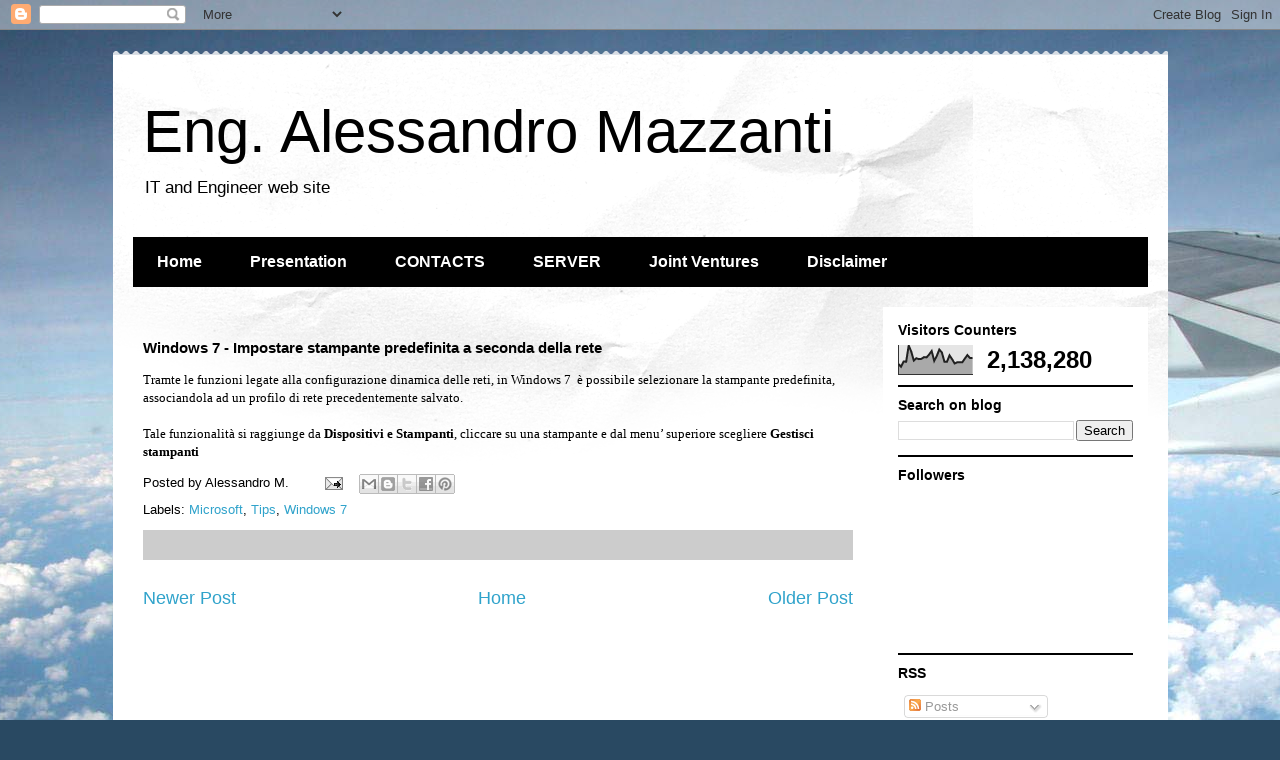

--- FILE ---
content_type: text/html; charset=UTF-8
request_url: https://www.alessandromazzanti.com/b/stats?style=BLACK_TRANSPARENT&timeRange=ALL_TIME&token=APq4FmBfqaZ2xgkf1XDlOFDMpH-EiLLv60bZS6tw0LZuetPJdv1H8yFCAzQw9fecOR6Guzsq9zv8ks5vYykQtZUOfUAoYYSGcA
body_size: 25
content:
{"total":2138280,"sparklineOptions":{"backgroundColor":{"fillOpacity":0.1,"fill":"#000000"},"series":[{"areaOpacity":0.3,"color":"#202020"}]},"sparklineData":[[0,36],[1,27],[2,45],[3,44],[4,100],[5,79],[6,48],[7,56],[8,53],[9,54],[10,60],[11,59],[12,69],[13,81],[14,47],[15,64],[16,86],[17,76],[18,44],[19,44],[20,66],[21,53],[22,38],[23,42],[24,42],[25,42],[26,55],[27,67],[28,57],[29,57]],"nextTickMs":225000}

--- FILE ---
content_type: text/plain
request_url: https://www.google-analytics.com/j/collect?v=1&_v=j102&a=742251514&t=pageview&_s=1&dl=https%3A%2F%2Fwww.alessandromazzanti.com%2F2011%2F03%2Fimpostare-stampante-predefinita-seconda.html&ul=en-us%40posix&dt=Eng.%20Alessandro%20Mazzanti%3A%20Windows%207%20-%20Impostare%20stampante%20predefinita%20a%20seconda%20della%20rete&sr=1280x720&vp=1280x720&_u=IEBAAEABAAAAACAAI~&jid=218589795&gjid=490725496&cid=1232880523.1769028086&tid=UA-20560013-3&_gid=408412882.1769028086&_r=1&_slc=1&z=1852186141
body_size: -453
content:
2,cG-YW266F2N6K